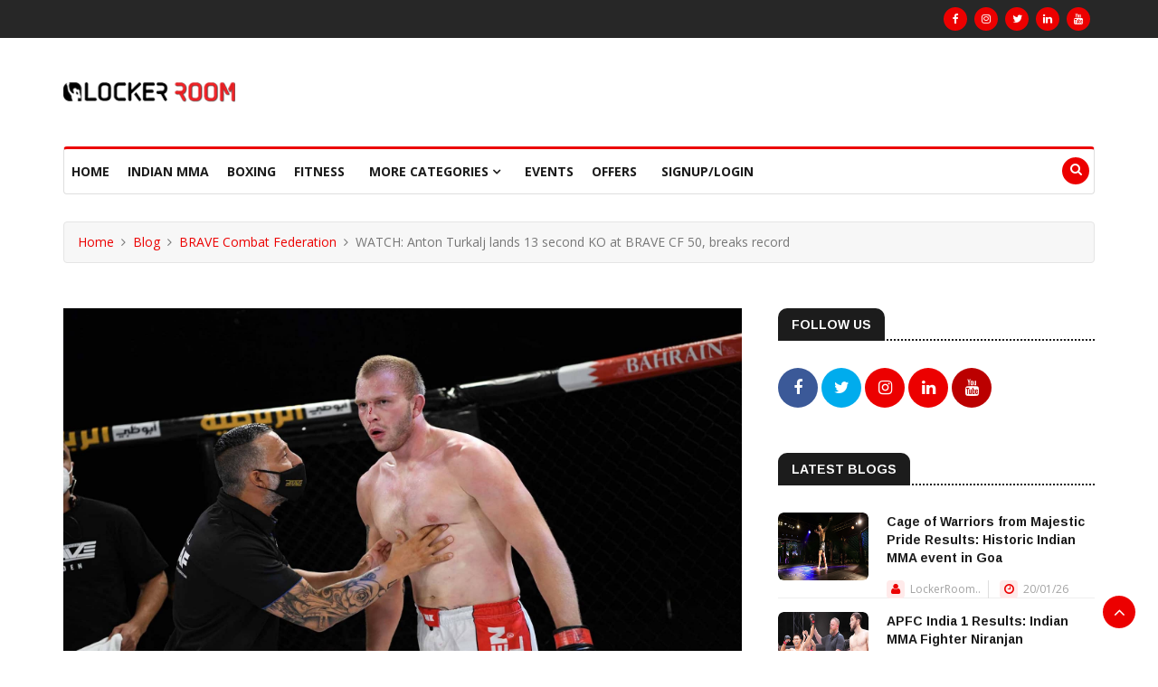

--- FILE ---
content_type: text/html; charset=UTF-8
request_url: https://lockerroom.in/blog/view/BRAVE-CF-50-Anton-Turkalj-KO
body_size: 10402
content:
<!DOCTYPE html>
<html lang="en-US" xmlns="http://www.w3.org/1999/xhtml"
      xmlns:fb="http://ogp.me/ns/fb#">
<head>
    <meta property="fb:pages" content="101480888069449" />
<script async src="https://www.googletagmanager.com/gtag/js?id=UA-134083966-1" ></script>
<script>
  window.dataLayer = window.dataLayer || [];
  function gtag(){dataLayer.push(arguments);}
  gtag('js', new Date());

  gtag('config', 'UA-134083966-1');
</script>
<script data-ad-client="ca-pub-9548735219323910" async src="https://pagead2.googlesyndication.com/pagead/js/adsbygoogle.js"></script>
<meta http-equiv="Content-Type" content="text/html;charset=UTF-8"/>
<meta name="viewport" content="width=device-width, initial-scale=1.0">
<title>WATCH: Anton Turkalj lands 13 second KO at BRAVE CF 50, breaks record </title>
<meta name="description" content="Anton Turkalj completely obliterated Konstantin Soldatov and got a 13-second knockout ">
<meta name="keywords" content="Brave CF 50, Brave CF 50 Fights, Brave CF 50 Fights Streaming, Brave CF 50 Fight Card, Ahmed Amir, Amin Ayoub, Jarrah Al-Silawi, Ismail Naurdiev, Brave CF Streaming, Brave CF How to watch, Brave CF Brazil, Brave CF MMA, Brave CF TV, ">
<meta name="author" content="lockerroom.in@gmail.com">
<!--<link rel="canonical" href="https://lockerroom.in/" />
<meta property="og:locale" content="en_US" />
<meta property="og:title" content='WATCH: Anton Turkalj lands 13 second KO at BRAVE CF 50, breaks record '>
<meta property="og:site_name" content='lockerroom.in'>
<meta property="og:url" content='https://lockerroom.in'>
<meta property="og:description" content='Anton Turkalj completely obliterated Konstantin Soldatov and got a 13-second knockout '>
<meta property="og:type" content="website">-->
<link rel="canonical" href="https://lockerroom.in/blog/view/BRAVE-CF-50-Anton-Turkalj-KO" />
<meta property="fb:app_id" content="2175983462619859"/>
<meta name="twitter:card" content="summary_large_image"></meta>
<meta name="twitter:site" content="https://lockerroom.in" />
<meta name="twitter:creator" content="Lockerroom Admin" />
<meta property="og:locale" content="en_US" />
<meta property="og:site_name" content='lockerroom.in'>
<meta property="og:url" content="https://lockerroom.in/blog/view/BRAVE-CF-50-Anton-Turkalj-KO" />
<meta property="og:title" content="WATCH: Anton Turkalj lands 13 second KO at BRAVE CF 50, breaks record " />
<meta property="og:description" content="Anton Turkalj completely obliterated Konstantin Soldatov and got a 13-second knockout " />
<meta property="og:image" content="https://lockerroom.in/uploads/blog/d508e903c75791f72db5ec19aa7bd49f.jpg" />
<!--Favicon-->
<!--<link rel="icon" href="https://lockerroom.in/assets/template/images/favicon.png" type="image/x-icon">-->
<link rel="icon" type="image/x-icon" href="https://lockerroom.in/uploads/favicon.ico" />

<!-- CSS -->
 <link rel="stylesheet" href="https://lockerroom.in/assets/template/css/bootstrap.min.css" async rel="preload">
<link rel="stylesheet" href="https://lockerroom.in/assets/template/css/style.css" async rel="preload">
<link rel="stylesheet" href="https://lockerroom.in/assets/template/css/responsive.css" async rel="preload">
<link rel="stylesheet" href="https://lockerroom.in/assets/template/css/font-awesome.min.css" async rel="preload">
<link rel="stylesheet" href="https://lockerroom.in/assets/template/css/owl.carousel.min.css" async rel="preload">
<link rel="stylesheet" href="https://lockerroom.in/assets/template/css/owl.theme.default.min.css" async rel="preload">
<link rel="stylesheet" href="https://lockerroom.in/assets/template/css/colorbox.css" async rel="preload">
<link rel="stylesheet" href="https://lockerroom.in/assets/template/css/magnific-popup.css" async rel="preload">
<link rel="stylesheet" href="https://lockerroom.in/assets/template/css/croppie.css" async rel="preload">


<!--<link rel="stylesheet" href="https://lockerroom-assets.s3.ap-south-1.amazonaws.com/css/bootstrap.min.css" async rel="preload">-->
<!--<link rel="stylesheet" href="https://lockerroom-assets.s3.ap-south-1.amazonaws.com/css/style.css" async rel="preload">-->
<!--<link rel="stylesheet" href="https://lockerroom-assets.s3.ap-south-1.amazonaws.com/css/responsive.css" async rel="preload">-->
<!--<link rel="stylesheet" href="https://lockerroom.in/assets/template/css/font-awesome.min.css" async rel="preload">-->
<!--<link rel="stylesheet" href="https://lockerroom-assets.s3.ap-south-1.amazonaws.com/css/owl.carousel.min.css" async rel="preload">-->
<!--<link rel="stylesheet" href="https://lockerroom-assets.s3.ap-south-1.amazonaws.com/css/owl.theme.default.min.css" async rel="preload">-->
<!--<link rel="stylesheet" href="https://lockerroom-assets.s3.ap-south-1.amazonaws.com/css/colorbox.css" async rel="preload">-->
<!--<link rel="stylesheet" href="https://lockerroom-assets.s3.ap-south-1.amazonaws.com/css/magnific-popup.css" async rel="preload">-->
<!--<link rel="stylesheet" href="https://lockerroom-assets.s3.ap-south-1.amazonaws.com/css/croppie.css" async rel="preload">-->

<!-- Google Fonts -->
<link href="https://fonts.googleapis.com/css?family=Arimo:400,700&display=swap" rel="stylesheet"> 
<link href="https://fonts.googleapis.com/css?family=Open+Sans:400,600,700,800&display=swap" rel="stylesheet"> 
<!-- <script type='text/javascript' src='https://platform-api.sharethis.com/js/sharethis.js#property=5c77fd074c495400114fe282&product=inline-share-buttons' async='async'></script> -->
<style>
/* (A) STANDARD ROW HEIGHT */
.vwrap, .vitem {
  height: 20px;
  line-height: 20px;

}
 
/* (B) FIXED WRAPPER */
.vwrap {
  overflow: hidden; /* HIDE SCROLL BAR */
/*  background: #eee;*/
}
/* (C) TICKER ITEMS */
.vitem { text-align: left; }
 
/* (D) ANIMATION - MOVE ITEMS FROM TOP TO BOTTOM */
/* CHANGE KEYFRAMES IF YOU ADD/REMOVE ITEMS */
.vmove { position: relative; }
@keyframes tickerv {
  }
.vmove {
  animation-name: tickerv;
  animation-duration: 15s;
  animation-iteration-count: infinite;
  animation-timing-function: cubic-bezier(1, 0, .5, 0);
}
.vmove:hover { animation-play-state: paused; }
   
    #preloader {
  position: fixed;
  left: 0;
  top: 0;
  z-index: 99999;
  width: 100%;
  height: 100%;
  overflow: visible;
  background: #ffff url("https://lockerroom-assets.s3.ap-south-1.amazonaws.com/images/preloader.gif") no-repeat center center;
  background-size: 60px 60px;
}
</style>
</head>
<body>
  <!-- <div id="preloader"></div> -->

<div class="body-inner">
  <!--/ Topbar Start --> 
  <div id="top-bar" class="top-bar">
    <div class="container">
      <div class="row">
        <!-- <div class="col-md-2">
          <ul class="unstyled top-nav">
                        <li><a href="https://lockerroom.in/login">Signup/Login</a></li>
                    </ul>
          
        </div> -->
        <div class="col-md-8">
                      </div>
        <div class="col-md-4 top-social text-lg-right text-md-center">
          <ul class="unstyled">
            <li> 
              <a title="Facebook" href="https://www.facebook.com/lockeroom.in/"> <span class="social-icon"><i class="fa fa-facebook"></i></span> </a> 
              <a title="Instagram" href="https://www.instagram.com/lockerroom_in"> <span class="social-icon"><i class="fa fa-instagram"></i></span> </a> 
              <a title="Twitter" href="https://twitter.com/lockerroom_in"> <span class="social-icon"><i class="fa fa-twitter"></i></span> </a> 
              <a title="Linkdin" href="https://www.linkedin.com/company/lockerroom-in"> <span class="social-icon"><i class="fa fa-linkedin"></i></span> </a> 
              <a title="Youtube" href="https://www.youtube.com/channel/UCINXQJphbsRPgfs9BMMxKOg"> <span class="social-icon"><i class="fa fa-youtube"></i></span> </a> 
            </li>
          </ul>
        </div>
      </div>
    </div>
  </div>
  <!--/ Topbar end --> 
  
  <!-- Header start -->
  <header id="header" class="header">
    <div class="container">
      <div class="row">
        <div class="col-md-3 col-sm-12">
          <div class="logo"> <a href="https://lockerroom.in/home">
            <img src="https://lockerroom.in/assets/template/images/logo.png" alt="">  
           <!--<img src="https://lockerroom-assets.s3.ap-south-1.amazonaws.com/images/logo.png" alt=""> -->
          </a> 
        </div>
        </div>        
        <div class="col-md-9 col-sm-12 header-right">
          <div class="ad-banner float-right"> 
                       </div>
        </div>
      </div>
    </div>
  </header>
  <!--/ Header end -->
  
  <!--/ Main Nav Start --> 
  <div class="utf_main_nav_area clearfix utf_sticky">
    <div class="container">
      <div class="row">
        <nav class="navbar navbar-expand-lg col">
          <div class="utf_site_nav_inner float-left">
            <button class="navbar-toggler" type="button" data-toggle="collapse" data-target="#navbarSupportedContent" aria-controls="navbarSupportedContent" aria-expanded="true" aria-label="Toggle navigation"> <span class="navbar-toggler-icon"></span> </button>            
            <div id="navbarSupportedContent" class="collapse navbar-collapse navbar-responsive-collapse">
              <ul class="nav navbar-nav">

<li class="nav-item dropdown "> <a href="https://lockerroom.in/home" class="nav-link" >Home</a></li>

<li class="nav-item dropdown "> <a href="https://lockerroom.in/blog/page/indian-mma" class="nav-link" >Indian MMA</a></li>

<li class="nav-item dropdown "> <a href="https://lockerroom.in/blog/page/boxing" class="nav-link" >Boxing</a></li>

<li class="nav-item dropdown "> <a href="https://lockerroom.in/blog/page/fitness" class="nav-link" >Fitness</a></li>


<li class="dropdown "> <a href="#" class="dropdown-toggle" data-toggle="dropdown">More Categories <i class="fa fa-angle-down"></i></a>
<ul class="utf_dropdown_menu" role="menu">
<li><a href="https://lockerroom.in/blog/page/ufc" ><i class="fa fa-angle-double-right"></i>UFC</a></li> 
<li><a href="https://lockerroom.in/blog/page/one-championship" ><i class="fa fa-angle-double-right"></i>ONE Championship</a></li> 
<li><a href="https://lockerroom.in/blog/page/brave-combat-federation" ><i class="fa fa-angle-double-right"></i>BRAVE Combat Federation</a></li> 
<li><a href="https://lockerroom.in/blog/page/Grappling" ><i class="fa fa-angle-double-right"></i>Grappling</a></li> 
<li><a href="https://lockerroom.in/blog/page/Muay-Thai" ><i class="fa fa-angle-double-right"></i>Muay Thai </a></li> 
<li><a href="https://lockerroom.in/blog/page/global-mma" ><i class="fa fa-angle-double-right"></i>Global MMA</a></li> 
<li><a href="https://lockerroom.in/blog/page/other-sports" ><i class="fa fa-angle-double-right"></i>Other Sports</a></li> 
<li><a href="https://lockerroom.in/blog/page/fans-zone" ><i class="fa fa-angle-double-right"></i>Fans Zone</a></li> 
</ul>
</li>

<li class="nav-item dropdown "> <a href="https://lockerroom.in/events" class="nav-link" >Events</a></li>

<li class="nav-item dropdown "> <a href="https://lockerroom.in/offers" class="nav-link" >Offers</a></li>

<!--<li class=""> <a href="https://lockerroom.in/about">About Us</a> </li>

<li class=""> <a href="https://lockerroom.in/privacy">Privacy Policy</a> </li>

<li class=""> <a href="https://lockerroom.in/terms">Terms of Service</a> </li>
<li class=""> <a href="https://lockerroom.in/contact">Contact Us</a> </li>-->

<li class=""> <a href="https://lockerroom.in/login">Signup/Login</a> </li>

<!--<li> <a href="http://onelink.to/6gkfh8" target="_blank">Get Our App</a> </li>-->


                
              </ul>
            </div>            
          </div>
        </nav>        
        <div class="utf_nav_search"> <span id="search"><i class="fa fa-search"></i></span> </div>        
        <div class="utf_search_block" style="display: none;">
          <form method="post" action="https://lockerroom.in/blog/page">
          <input type="text" name="keyword" class="form-control" placeholder="Search">
          <input type="submit" name="search" class="btn btn-primary solid blank" style="float: right; margin-top: 5px;" value="Search">
          <span class="utf_search_close">&times;</span> 
          </form>
        </div>        
      </div>
    </div>    
  </div>
  <!--/ Main Nav End --> 
  
  <!--/ Featured Post Area Start --> 
  <!--/ Page Title Start -->
  <div class="page-title">
    <div class="container">
      <div class="row">
        <div class="col-md-12">
          <ul class="breadcrumb">
            <li><a href="https://lockerroom.in/home">Home</a></li>
            <li><a href="#">Blog</a></li>
            <li><a href="https://lockerroom.in/blog/page/brave-combat-federation">BRAVE Combat Federation</a></li>
            <li>WATCH: Anton Turkalj lands 13 second KO at BRAVE CF 50, breaks record </li>
          </ul>
        </div>
      </div>
    </div>
  </div>
  <!-- Page title end -->
    <!--/ 1rd Block Wrapper Start -->
  <section class="utf_block_wrapper">
    <div class="container">
      <div class="row">
        <div class="col-lg-8 col-md-12">
          <div class="single-post">
            <div class="post-media post-featured-image"> 
              <!-- <img src="https://lockerroom.in/uploads/blog/d508e903c75791f72db5ec19aa7bd49f.jpg" class="img-fluid" alt="">  -->
              <img src="https://lockerroom.in/uploads/blog/d508e903c75791f72db5ec19aa7bd49f.jpg" class="img-fluid" alt="">
              


            </div>




            <div class="utf_post_title-area"> 
              <a class="utf_post_cat" href="https://lockerroom.in/blog/page/brave-combat-federation">BRAVE Combat Federation</a>
              <h1 class="utf_post_title">WATCH: Anton Turkalj lands 13 second KO at BRAVE CF 50, breaks record </h1>
              <div class="utf_post_meta"> 

                <span class="utf_post_author"> By LockerRoom Team </span> 
                <span class="utf_post_date"><i class="fa fa-clock-o"></i>April 1, 2021</span> 


                

                <!--<span class="post-comment"><i class="fa fa-comments-o"></i> <a href="#" class="comments-link"><span>01</span></a></span> -->
              </div>
            </div>

<!-- 
COMMENTED FOR TESTING SPEED-->
<script async src="https://pagead2.googlesyndication.com/pagead/js/adsbygoogle.js"></script>
<ins class="adsbygoogle"
     style="display:block"
     data-ad-client="ca-pub-9548735219323910"
     data-ad-slot="8086894229"
     data-ad-format="auto"
     data-full-width-responsive="true"></ins>
<script>
     (adsbygoogle = window.adsbygoogle || []).push({});
</script>
            
            <div class="utf_post_content-area">
              <div class="entry-content">
                <p style="margin-left:0cm; margin-right:0cm"><span style="font-size:16px"><span style="font-family:Calibri,sans-serif">Sweden&rsquo;s <a href="https://lockerroom.in/blog/view/Anton-Turkalj-BRAVE-CF-40">Anton Turkalj</a> is the real deal. The knockout artist completely obliterated Konstantin Soldatov and got a 13-second knockout with a brutal spinning back fist.</span></span></p>

<p style="margin-left:0cm; margin-right:0cm"><span style="font-size:16px"><span style="font-family:Calibri,sans-serif">The quick night at the office for Turkalj earned him the record of fastest KO in the history of BRAVE Combat Federation. After the impressive win, Turkalj showed his usual swag in the post-fight interview.</span></span></p>

<p style="margin-left:0cm; margin-right:0cm"><span style="font-size:16px"><span style="font-family:Calibri,sans-serif">&ldquo;I am the biggest name in the Light Heavyweight division&hellip; Nay, in the whole BRAVE CF. They should make a belt for me because I&rsquo;m the best fighter and also the prettiest. I won&rsquo;t leave any message to whoever wins the belt because they have to chase me&rdquo;, he said.</span></span></p>

<p style="margin-left:0cm; margin-right:0cm"><span style="font-size:16px"><span style="font-family:Calibri,sans-serif">You can watch the knockout from Anton below. </span></span></p>
Twitter Post <blockquote class="twitter-tweet"><p lang="en" dir="ltr">The record-breaking moment! The fastest KO in BRAVE CF history!<br><br>Take a bow, Anton Turkalj!<a href="https://twitter.com/hashtag/BRAVECF50?src=hash&ref_src=twsrc%5Etfw">#BRAVECF50</a> <a href="https://t.co/5vfkmigTk4">pic.twitter.com/5vfkmigTk4</a></p>— BRAVE Combat Federation (@bravemmaf) <a href="https://twitter.com/bravemmaf/status/1377695650964504576?ref_src=twsrc%5Etfw">April 1, 2021</a></blockquote> <script async src="https://platform.twitter.com/widgets.js" charset="utf-8"></script>              </div>
              <!-- 
                
                <div class="sharethis-inline-share-buttons"></div> -->
              
              <!--<div class="tags-area clearfix">
                <div class="post-tags"> 
          <span>Tags:</span> 
          <a href="#"># Business</a> 
          <a href="#"># Corporate</a> 
          <a href="#"># Services</a>
          <a href="#"># Customer</a>          
        </div>
              </div>-->
              
             <!-- <div class="share-items clearfix">
                <ul class="post-social-icons unstyled">
<li><a href="https://www.facebook.com/Lockerroom.in" target="_blank"><i class="fa fa-facebook"></i></a></li>
<li><a href="https://twitter.com/lockerroom_in" target="_blank"><i class="fa fa-twitter"></i></a></li>
<li><a href="https://www.instagram.com/lockerroom_in" target="_blank"><i class="fa fa-instagram"></i></a></li>
                </ul>
              </div> -->             
            </div>
          </div>

          <!--/ Comments Form Start -->
          <div class="comments-form">
            <h3 class="title-normal">Leave a comment</h3>
            Please <a href="https://lockerroom.in/login">login</a> to leave a comment.
          </div>
          <!-- Comments form end -->  


          <div id="comments" class="comments-area block">
            <h3 class="utf_block_title"><span>Comments</span></h3>
            <ul class="comments-list">
              No Comments Found            </ul>
          </div>


          
               
        </div>
        
        <div class="col-lg-4 col-md-12">
          <div class="sidebar utf_sidebar_right">
            <div class="widget">
              <h3 class="utf_block_title"><span>Follow Us</span></h3>
              <ul class="social-icon">
<li><a href="https://www.facebook.com/lockeroom.in/" target="_blank"><i class="fa fa-facebook"></i></a></li>
<li><a href="https://twitter.com/lockerroom_in" target="_blank"><i class="fa fa-twitter"></i></a></li>
<li><a href="https://www.instagram.com/lockerroom_in" target="_blank"><i class="fa fa-instagram"></i></a></li>
<li><a href="https://www.linkedin.com/company/lockerroom-in" target="_blank"><i class="fa fa-linkedin"></i></a></li>
<li><a href="https://www.youtube.com/channel/UCINXQJphbsRPgfs9BMMxKOg" target="_blank"><i class="fa fa-youtube"></i></a></li>
              </ul>
            </div>
            
            <div class="widget color-default">
              <h3 class="utf_block_title"><span>Latest Blogs</span></h3>
              <div class="utf_list_post_block">
                <ul class="utf_list_post">
                  
                  <li class="clearfix">
                    <div class="utf_post_block_style post-float clearfix">

                      <div class="utf_post_thumb"> 
                        <a href="https://lockerroom.in/blog/view/majestic-pride-cage-of-warriors-results"> 
                           <img class="img-fluid" src="https://lockerroom.in/uploads/blog/b5916c4613c629d9e1dddbf926cb7b24.jpg" alt="https://lockerroom.in/blog/view/majestic-pride-cage-of-warriors-results" />  
                          <!--<img class="img-fluid" src="https://lockerroom-s3-docs.s3.amazonaws.com/blog/b5916c4613c629d9e1dddbf926cb7b24.jpg" alt="https://lockerroom.in/blog/view/majestic-pride-cage-of-warriors-results" /> -->
                            

                        </a> <!--<a class="utf_post_cat" href="#">Indian MMA</a> -->
                      </div>

                      <div class="utf_post_content">
                        <h2 class="utf_post_title title-small"> 
                          <a href="https://lockerroom.in/blog/view/majestic-pride-cage-of-warriors-results">Cage of Warriors from Majestic Pride Results: Historic Indian MMA event in Goa</a> 

                        </h2>
                        <div class="utf_post_meta"> 
                          <span class="utf_post_author"><i class="fa fa-user"></i>
                            
                            LockerRoom..                          </span> 
                          <span class="utf_post_date"><i class="fa fa-clock-o"></i> 
                            20/01/26
                          </span>
                        </div>
                      </div>
                    </div>
                  </li>
                  
                  <li class="clearfix">
                    <div class="utf_post_block_style post-float clearfix">

                      <div class="utf_post_thumb"> 
                        <a href="https://lockerroom.in/blog/view/apfc-india-1-results-niranjan-indian-mma"> 
                           <img class="img-fluid" src="https://lockerroom.in/uploads/blog/a639c2d4b5403a01ba8b49136ada07c5.jpg" alt="https://lockerroom.in/blog/view/apfc-india-1-results-niranjan-indian-mma" />  
                          <!--<img class="img-fluid" src="https://lockerroom-s3-docs.s3.amazonaws.com/blog/a639c2d4b5403a01ba8b49136ada07c5.jpg" alt="https://lockerroom.in/blog/view/apfc-india-1-results-niranjan-indian-mma" /> -->
                            

                        </a> <!--<a class="utf_post_cat" href="#">Indian MMA</a> -->
                      </div>

                      <div class="utf_post_content">
                        <h2 class="utf_post_title title-small"> 
                          <a href="https://lockerroom.in/blog/view/apfc-india-1-results-niranjan-indian-mma">APFC India 1 Results: Indian MMA Fighter Niranjan Dominates Dagestani Opponent</a> 

                        </h2>
                        <div class="utf_post_meta"> 
                          <span class="utf_post_author"><i class="fa fa-user"></i>
                            
                            LockerRoom..                          </span> 
                          <span class="utf_post_date"><i class="fa fa-clock-o"></i> 
                            05/01/26
                          </span>
                        </div>
                      </div>
                    </div>
                  </li>
                  
                  <li class="clearfix">
                    <div class="utf_post_block_style post-float clearfix">

                      <div class="utf_post_thumb"> 
                        <a href="https://lockerroom.in/blog/view/ufc-323-results"> 
                           <img class="img-fluid" src="https://lockerroom.in/uploads/blog/045a516758fc3803a1c1dfa192718355.jpg" alt="https://lockerroom.in/blog/view/ufc-323-results" />  
                          <!--<img class="img-fluid" src="https://lockerroom-s3-docs.s3.amazonaws.com/blog/045a516758fc3803a1c1dfa192718355.jpg" alt="https://lockerroom.in/blog/view/ufc-323-results" /> -->
                            

                        </a> <!--<a class="utf_post_cat" href="#">UFC</a> -->
                      </div>

                      <div class="utf_post_content">
                        <h2 class="utf_post_title title-small"> 
                          <a href="https://lockerroom.in/blog/view/ufc-323-results">UFC 323 Results: Yan Regains Belt, Van Scores Record-Setting Title Victory</a> 

                        </h2>
                        <div class="utf_post_meta"> 
                          <span class="utf_post_author"><i class="fa fa-user"></i>
                            
                            LockerRoom..                          </span> 
                          <span class="utf_post_date"><i class="fa fa-clock-o"></i> 
                            07/12/25
                          </span>
                        </div>
                      </div>
                    </div>
                  </li>
                  
                  <li class="clearfix">
                    <div class="utf_post_block_style post-float clearfix">

                      <div class="utf_post_thumb"> 
                        <a href="https://lockerroom.in/blog/view/adcc-india-open-2025-details"> 
                           <img class="img-fluid" src="https://lockerroom.in/uploads/blog/34db1c9476d8372e313971b48e6d9696.jpg" alt="https://lockerroom.in/blog/view/adcc-india-open-2025-details" />  
                          <!--<img class="img-fluid" src="https://lockerroom-s3-docs.s3.amazonaws.com/blog/34db1c9476d8372e313971b48e6d9696.jpg" alt="https://lockerroom.in/blog/view/adcc-india-open-2025-details" /> -->
                            

                        </a> <!--<a class="utf_post_cat" href="#">Grappling</a> -->
                      </div>

                      <div class="utf_post_content">
                        <h2 class="utf_post_title title-small"> 
                          <a href="https://lockerroom.in/blog/view/adcc-india-open-2025-details">ADCC India Open Championships 2025: Everything You Need to Know</a> 

                        </h2>
                        <div class="utf_post_meta"> 
                          <span class="utf_post_author"><i class="fa fa-user"></i>
                            
                            LockerRoom..                          </span> 
                          <span class="utf_post_date"><i class="fa fa-clock-o"></i> 
                            04/12/25
                          </span>
                        </div>
                      </div>
                    </div>
                  </li>
                  
                  <li class="clearfix">
                    <div class="utf_post_block_style post-float clearfix">

                      <div class="utf_post_thumb"> 
                        <a href="https://lockerroom.in/blog/view/nazareth-indian-mma-one-friday-fights"> 
                           <img class="img-fluid" src="https://lockerroom.in/uploads/blog/7321c38a04d54010be6a425b4e4991e8.jpg" alt="https://lockerroom.in/blog/view/nazareth-indian-mma-one-friday-fights" />  
                          <!--<img class="img-fluid" src="https://lockerroom-s3-docs.s3.amazonaws.com/blog/7321c38a04d54010be6a425b4e4991e8.jpg" alt="https://lockerroom.in/blog/view/nazareth-indian-mma-one-friday-fights" /> -->
                            

                        </a> <!--<a class="utf_post_cat" href="#">Indian MMA</a> -->
                      </div>

                      <div class="utf_post_content">
                        <h2 class="utf_post_title title-small"> 
                          <a href="https://lockerroom.in/blog/view/nazareth-indian-mma-one-friday-fights">Indian MMA Fighter Nazareth Lalthazuala Makes Huge ONE Debut With 17-Second KO</a> 

                        </h2>
                        <div class="utf_post_meta"> 
                          <span class="utf_post_author"><i class="fa fa-user"></i>
                            
                            LockerRoom..                          </span> 
                          <span class="utf_post_date"><i class="fa fa-clock-o"></i> 
                            01/12/25
                          </span>
                        </div>
                      </div>
                    </div>
                  </li>
                                  
                  
                </ul>
              </div>
            </div>
            
          
                  <div class="widget text-center"> <img class="banner img-fluid" src="images/banner-ads/ad-sidebar.png" alt="" /> </div>
            <div class="widget m-bottom-0">
              <h3 class="utf_block_title"><span>Newsletter</span></h3>
              <div class="utf_newsletter_block">
                <div class="utf_newsletter_introtext">
                <h4>Subscribe Newsletter!</h4>
                  <!--<p>Lorem ipsum dolor sit consectetur adipiscing elit Maecenas in pulvinar neque Nulla finibus lobortis pulvinar.</p>-->
                </div>
                <div class="utf_newsletter_form">
                  <form action="#" method="post">
                    <div class="form-group">
                       <input type="text" class="form-control form-control-lg" placeholder="E-Mail Address" name="subscriptionemail" id="subscriptionemail">
                        <div style="color:red; font-size: 12px; font-style: italic;" id="subscriptionemail_error"></div>
                      <button class="btn btn-primary" type="button" onclick="subscribe();">Subscribe</button>
                    </div>
                  </form>
                </div>
              </div>
            </div>
            <br>
            <!-- 
            COMMENTED FOR TESTING SPEED
                        <div class="widget text-center">
            <div style="overflow:hidden;padding-top:56.25%;position:relative;width:100%;"><iframe src='https://sportrecs.com/redirect/embed/Qyw0LDUYgCfjxhpDWss5nw/g6SSFhvPHXePKdUw5metBg' referrerpolicy="unsafe-url" frameborder='0' allow='autoplay; encrypted-media' allowfullscreen style='height:100%;left:0;position:absolute;top:0;width:100%;'></iframe></div>
             -->




             <br>
            <!-- 
            COMMENTED FOR TESTING SPEED
            <div class="widget m-bottom-0">
              
              <div class="utf_newsletter_block">
                <div class="utf_newsletter_introtext">
               
                 
                </div>
                <div class="utf_newsletter_form">
                
    
                                </div>
              </div>
            </div> -->
            
           
    


           <!-- <div class="widget widget-tags">
              <h3 class="utf_block_title"><span>Popular Tags</span></h3>
              <ul class="unstyled clearfix">
                <li><a href="#">Sports</a></li>
                <li><a href="#">Blog</a></li>
                
              </ul>
            </div>-->

            <!-- 
            COMMENTED FOR TESTING SPEED-->
            <div class="widget text-center"> 

              <script async src="https://pagead2.googlesyndication.com/pagead/js/adsbygoogle.js"></script>
              <ins class="adsbygoogle"
              style="display:block"
              data-ad-client="ca-pub-9548735219323910"
              data-ad-slot="1215073580"
              data-ad-format="auto"
              data-full-width-responsive="true"></ins>
              <script>
               (adsbygoogle = window.adsbygoogle || []).push({});
             </script>

           </div>
            
            <!--<div class="widget m-bottom-0">
              <h3 class="utf_block_title"><span>Newsletter</span></h3>
              <div class="utf_newsletter_block">
                <div class="utf_newsletter_introtext">
          <h4>Subscribe Newsletter!</h4>
                  <p>Lorem ipsum dolor sit consectetur adipiscing elit Maecenas in pulvinar neque Nulla finibus lobortis pulvinar.</p>
                </div>
                <div class="utf_newsletter_form">
                  <form action="#" method="post">
                    <div class="form-group">
                      <input type="email" name="email" id="utf_newsletter_form-email" class="form-control form-control-lg" placeholder="E-Mail Address" autocomplete="off">
                      <button class="btn btn-primary">Subscribe</button>
                    </div>
                  </form>
                </div>
              </div>
            </div>    -->    



          </div>
        </div>        
      </div>
    </div>
  </section>


<!--/ 1rd Block Wrapper End -->

<!-- COMMENTED FOR TESTING SPEED-->
<div class="utf_ad_content_area text-center utf_banner_area">
  <div class="container">
    <div class="row">
      <div class="col-md-12"> 
        
        <script async src="https://pagead2.googlesyndication.com/pagead/js/adsbygoogle.js"></script>
        <ins class="adsbygoogle"
        style="display:block"
        data-ad-client="ca-pub-9548735219323910"
        data-ad-slot="2399522117"
        data-ad-format="auto"
        data-full-width-responsive="true"></ins>
        <script>
         (adsbygoogle = window.adsbygoogle || []).push({});
       </script>

     </div>
   </div>
 </div>
</div> 
<script type="text/javascript">
function addfavblog(user, blog)
{
  if (confirm("Are you sure you want to proceed?")) {
     if(user>0 && blog>0){
        $.ajax({
        type: "POST",
        url: "https://lockerroom.in/blog/add_favblog",
        //data:'user='+$user,
        data: {user: user, blog:blog},
          success: function(data){
            //$("#suggesstion-box").show();
            //$("#suggesstion-box").html(data);
            //$("#search-box").css("background","#FFF");
            if(data==1)
            { 
              alert('Added to Favorite');

            }
            else if(data==2)
            {
              alert('Already in Favorite');
            }
            location.reload();
            
          }
        });
    }
  } else {
    return false;
  }
}

function removefavblog(user, blog)
{
  if (confirm("Are you sure you want to proceed?")) {
     if(user>0 && blog>0){
        $.ajax({
        type: "POST",
        url: "https://lockerroom.in/blog/remove_favblog",
        //data:'user='+$user,
        data: {user: user, blog:blog},
          success: function(data){
            //$("#suggesstion-box").show();
            //$("#suggesstion-box").html(data);
            //$("#search-box").css("background","#FFF");
            if(data==1)
            { 
              alert('Favorite Removed');

            }
            else if(data==2)
            {
              alert('Already Removed');
            }
            location.reload();
            
          }
        });
    }
  } else {
    return false;
  }
}
</script>   
  
  
<!-- Footer Start -->  
<footer id="footer" class="footer">
    <div class="utf_footer_main">
      <div class="container">
        <div class="row">
      <div class="col-lg-4 col-sm-12 col-xs-12 footer-widget contact-widget">
            <h3 class="widget-title">About Us</h3>
            <ul>
              <li>LockerRoom is a hangout place for everyone who cares about combat sports in India. We aim to provide a platform where everyone can discuss, network, debate, get latest updates and news, checkout exclusive interviews and stories regarding the Indian combat sports scene.</li>
              <!--<li><i class="fa fa-home"></i>15 Cliff St, New York NY 10038, USA</li>
              <li><i class="fa fa-phone"></i> <a href="#">91 234 567 8765</a></li>-->
              <li>
                <i class="fa fa-envelope-o"></i> <a href="mailto:admin@lockerroom.in">admin@lockerroom.in</a>
              </li>       
            </ul>
      <ul class="unstyled utf_footer_social">
        <li><a title="Facebook" href="https://www.facebook.com/lockeroom.in/"><i class="fa fa-facebook"></i></a></li>
        <li><a title="Twitter" href="https://twitter.com/lockerroom_in"><i class="fa fa-twitter"></i></a></li> 
        <!--<li><a title="Google+" href="#"><i class="fa fa-google-plus"></i></a></li> -->
        <li><a title="Linkdin" href="https://www.linkedin.com/company/lockerroom-in"><i class="fa fa-linkedin"></i></a></li> 
        <!--<li><a title="Skype" href="#"><i class="fa fa-skype"></i></a></li> -->
        <li><a title="Instagram" href="https://www.instagram.com/lockerroom_in/"><i class="fa fa-instagram"></i></a></li>
        <li><a title="Youtube" href="https://www.youtube.com/channel/UCINXQJphbsRPgfs9BMMxKOg"><i class="fa fa-youtube"></i></a></li>
        </ul>
          </div>
      
          <div class="col-lg-4 col-sm-12 col-xs-12 footer-widget widget-categories">
            <h3 class="widget-title">Important Links</h3>
            <ul>

              <!--<li><i class="fa fa-angle-double-right"></i>
  <a href="blog/page/"><span class="catTitle"></span></a> </li>-->

              <!--<li><i class="fa fa-angle-double-right"></i>
  <a href="blog/page/"><span class="catTitle"></span></a> </li>-->

              <!--<li><i class="fa fa-angle-double-right"></i>
  <a href="blog/page/"><span class="catTitle"></span></a> </li>-->

              <!--<li><i class="fa fa-angle-double-right"></i>
  <a href="blog/page/"><span class="catTitle"></span></a> </li>-->

              <!--<li><i class="fa fa-angle-double-right"></i>
  <a href="blog/page/"><span class="catTitle"></span></a> </li>-->

              <!--<li><i class="fa fa-angle-double-right"></i>
  <a href="blog/page/"><span class="catTitle"></span></a> </li>-->

              <!--<li><i class="fa fa-angle-double-right"></i>
  <a href="blog/page/"><span class="catTitle"></span></a> </li>-->

              <!--<li><i class="fa fa-angle-double-right"></i>
  <a href="blog/page/"><span class="catTitle"></span></a> </li>-->

              <!--<li><i class="fa fa-angle-double-right"></i>
  <a href="blog/page/"><span class="catTitle"></span></a> </li>-->

              <!--<li><i class="fa fa-angle-double-right"></i>
  <a href="blog/page/"><span class="catTitle"></span></a> </li>-->

              <!--<li><i class="fa fa-angle-double-right"></i>
  <a href="blog/page/"><span class="catTitle"></span></a> </li>-->

              
<li><i class="fa fa-angle-double-right"></i><a href="https://lockerroom.in/about"><span class="catTitle">About Us</span></a> </li>
<li><i class="fa fa-angle-double-right"></i> <a href="https://lockerroom.in/contact"><span class="catTitle">Contact Us</span></a> </li>
<li><i class="fa fa-angle-double-right"></i> <a href="https://lockerroom.in/privacy"><span class="catTitle">Privacy Policy</span></a> </li>
<li><i class="fa fa-angle-double-right"></i> <a href="https://lockerroom.in/terms"><span class="catTitle">Terms of Service</span></a> </li>





            </ul>
          </div>
      
      <div class="col-lg-4 col-sm-12 col-xs-12 footer-widget">
            <h3 class="widget-title">Instagram</h3>
            <div class="utf_list_post_block">
              <div class="html-code grid-of-images">
              <div class="popup-gallery">
              <!---->


                  <!-- LightWidget WIDGET -->
                  <!--<script src="https://cdn.lightwidget.com/widgets/lightwidget.js"></script><iframe src="//lightwidget.com/widgets/e6eb39475bec55fbaf5a636d74d738ec.html" scrolling="no" allowtransparency="true" class="lightwidget-widget" style="width:100%;border:0;overflow:hidden;"></iframe>-->
                  <!-- SnapWidget -->
<!--<script src="https://snapwidget.com/js/snapwidget.js"></script>
<iframe src="https://snapwidget.com/embed/843639" class="snapwidget-widget" allowtransparency="true" frameborder="0" scrolling="no" style="border:none; overflow:hidden;  width:100%; "></iframe>-->


<!-- SnapWidget -->
<!--<script src="https://snapwidget.com/js/snapwidget.js"></script>-->
<!--<iframe src="https://snapwidget.com/embed/843913" class="snapwidget-widget" allowtransparency="true" frameborder="0" scrolling="no" style="border:none; overflow:hidden;  width:100%; "></iframe>-->

<!-- SnapWidget -->
<script src="https://snapwidget.com/js/snapwidget.js"></script>
<iframe src="https://snapwidget.com/embed/843913" class="snapwidget-widget" allowtransparency="true" frameborder="0" scrolling="no" style="border:none; overflow:hidden;  width:100%; " title="Posts from Instagram"></iframe>



                  </div>
                </div>
            </div>            
          </div>
                    
        </div>
      </div>
    </div>    
</footer>
<!-- Footer End -->
  
<!-- Copyright Start -->   
<div class="copyright">
    <div class="container">
      <div class="row">
        <div class="col-sm-12 col-md-12 text-center">
          <div class="utf_copyright_info"> <span>2019 All Rights Reserved © lockerroom</span> </div>
        </div>        
      </div>      
      <div id="back-to-top" class="back-to-top">
        <button class="btn btn-primary" title="Back to Top"> <i class="fa fa-angle-up"></i> </button>
      </div>
    </div>
</div>
<!-- Copyright End -->
  
<!-- Javascript Files --> 
 <script src="https://lockerroom.in/assets/template/js/jquery-3.2.1.min.js"></script> 
<script src="https://lockerroom.in/assets/template/js/popper.min.js" defer></script> 
<script src="https://lockerroom.in/assets/template/js/bootstrap.min.js" defer></script> 
<script  src="https://lockerroom.in/assets/template/js/jquery.magnific-popup.min.js" defer></script>
<script src="https://lockerroom.in/assets/template/js/owl.carousel.min.js" defer></script> 
<script src="https://lockerroom.in/assets/template/js/jquery.colorbox.js" defer></script>
<script src="https://lockerroom.in/assets/template/js/smoothscroll.js" defer></script> 
<script src="https://lockerroom.in/assets/template/js/custom.js" defer></script> 
<script src="https://lockerroom.in/assets/template/js/contact.js" defer></script> 
<script src="https://lockerroom.in/assets/template/js/login-register.js" defer></script> 
<script src="https://lockerroom.in/assets/template/js/comment.js" defer></script> 
<script src="https://lockerroom.in/assets/template/js/croppie.js" defer></script>  

<!--<script src="https://lockerroom-assets.s3.ap-south-1.amazonaws.com/js/jquery-3.2.1.min.js"></script> -->
<!--<script src="https://lockerroom-assets.s3.ap-south-1.amazonaws.com/js/popper.min.js" defer></script> -->
<!--<script src="https://lockerroom-assets.s3.ap-south-1.amazonaws.com/js/bootstrap.min.js" defer></script> -->
<!--<script  src="https://lockerroom-assets.s3.ap-south-1.amazonaws.com/js/jquery.magnific-popup.min.js" defer></script>-->
<!--<script src="https://lockerroom-assets.s3.ap-south-1.amazonaws.com/js/owl.carousel.min.js" defer></script> -->
<!--<script src="https://lockerroom-assets.s3.ap-south-1.amazonaws.com/js/jquery.colorbox.js" defer></script>-->
<!--<script src="https://lockerroom-assets.s3.ap-south-1.amazonaws.com/js/smoothscroll.js" defer></script> -->
<!--<script src="https://lockerroom-assets.s3.ap-south-1.amazonaws.com/js/custom.js" defer></script> -->
<!--<script src="https://lockerroom-assets.s3.ap-south-1.amazonaws.com/js/contact.js" defer></script> -->
<!--<script src="https://lockerroom-assets.s3.ap-south-1.amazonaws.com/js/login-register.js" defer></script> -->
<!--<script src="https://lockerroom-assets.s3.ap-south-1.amazonaws.com/js/comment.js" defer></script> -->
<!--<script src="https://lockerroom-assets.s3.ap-south-1.amazonaws.com/js/croppie.js" defer></script> -->

</div>
</body>
</html>

<script type="text/javascript">
$(document).ready(function(){  
        
        var show_per_page =10;  
        var number_of_items = $('#content #blogs').length;  
        var number_of_pages = Math.ceil(number_of_items/show_per_page);  
        $('#current_page').val(0);  
        $('#show_per_page').val(show_per_page);  
            //now when we got all we need for the navigation let's make it '  
      
        /* 
        what are we going to have in the navigation? 
            - link to previous page 
            - links to specific pages 
            - link to next page 
        */  
        //var navigation_html = '<a class="previous_link" href="javascript:previous();">Prev</a>';
        var navigation_html='';  
        var current_link = 0;  
        while(number_of_pages > current_link){  
            navigation_html += '<a class="page_link" href="javascript:go_to_page(' + current_link +')" longdesc="' + current_link +'">'+ (current_link + 1) +'</a>';  
            current_link++;  
        }  
        //navigation_html += '<a class="next_link" href="javascript:next();">Next</a>';  
      
        $('#page_navigation').html(navigation_html);  
      
        //add active_page class to the first page link  
        $('#page_navigation .page_link:first').addClass('active_page');  
      
        //hide all the elements inside content div  
        $('#content').children().css('display', 'none');  
      
        //and show the first n (show_per_page) elements  
        $('#content').children().slice(0, show_per_page).css('display', 'block');  

        $image_crop = $('#image_demo').croppie({
          enableExif: true,
          viewport: {
            width:200,
            height:200,
            type:'square' //circle
          },
          boundary:{
            width:300,
            height:300
          }
        });

         $blogimage_crop = $('#blogimage_demo').croppie({
          enableExif: true,
          viewport: {
            width:200,
            height:113,
            type:'square' //circle
          },
          boundary:{
            width:300,
            height:169
          }
        });

        var base_url=$('#base_url').val();

        // $('#upload_image').on('change', function(){

        // //alert('test');
        // var reader = new FileReader();
        //   reader.onload = function (event) {
        //     $image_crop.croppie('bind', {
        //       url: event.target.result
        //     }).then(function(){
        //       console.log('jQuery bind complete');
        //     });
        //   }
        //   reader.readAsDataURL(this.files[0]);
        //   $('#uploadimageModal').modal('show');

        // });

        //   $('#upload_blogimage').on('change', function(){

        // //alert('test');
        // var reader = new FileReader();
        //   reader.onload = function (event) {
        //     $blogimage_crop.croppie('bind', {
        //       url: event.target.result
        //     }).then(function(){
        //       console.log('jQuery bind complete');
        //     });
        //   }
        //   reader.readAsDataURL(this.files[0]);
        //   $('#uploadblogimageModal').modal('show');

        // });


        $('.crop_image').click(function(event){
          $image_crop.croppie('result', {
            type: 'canvas',
            size: 'viewport'
          }).then(function(response){
            $.ajax({
              url:base_url+"profile/upload_image",
              type: "POST",
              data:{"image": response},
              success:function(data)
              {
                $('#uploadimageModal').modal('hide');
                //$('#uploaded_image').html(data);
                $(".formData").val(data)
              }
            });
          })
        });



         $('.crop_blogimage').click(function(event){
          $blogimage_crop.croppie('result', {
            type: 'canvas',
            size: 'viewport'
          }).then(function(response){
            $.ajax({
              url:base_url+"upload_image",
              type: "POST",
              data:{"image": response},
              success:function(data)
              {
                $('#uploadblogimageModal').modal('hide');
                //$('#uploaded_image').html(data);
                $(".formData").val(data)
              }
            });
          })
        });

      
    }); 

 function previous(){  
        new_page = parseInt($('#current_page').val()) - 1;  
        if($('.active_page').prev('.page_link').length==true){  
            go_to_page(new_page);  
        }  
    }  

     function next(){  
        new_page = parseInt($('#current_page').val()) + 1;  
        //if there is an item after the current active link run the function  
        if($('.active_page').next('.page_link').length==true){  
            go_to_page(new_page);  
        }  
      
    }  

    function go_to_page(page_num){  
        //get the number of items shown per page  
        var show_per_page = parseInt($('#show_per_page').val());  
      
        //get the element number where to start the slice from  
        start_from = page_num * show_per_page;  
      
        //get the element number where to end the slice  
        end_on = start_from + show_per_page;  
      
        //hide all children elements of content div, get specific items and show them  
        $('#content').children().css('display', 'none').slice(start_from, end_on).css('display', 'block');  
      
        /*get the page link that has longdesc attribute of the current page and add active_page class to it 
        and remove that class from previously active page link*/  
        $('.page_link[longdesc=' + page_num +']').addClass('active_page').siblings('.active_page').removeClass('active_page');  
      
        //update the current page input field  
        $('#current_page').val(page_num);  
    }  


    var limit = 10;
    var start = 0;
    var action = 'inactive';
    if($("#seo_url").length){
    var seourl = $('#seo_url').val();
    }else{
      var seourl = '';
    }

     if($("#keyword").length){
    var search = $('#keyword').val();
    }else{
      var search = '';
    }


    function lazzy_loader(limit)
    {
      var output = '';
      for(var count=0; count<limit; count++)
      {
        output += '<div class="post_data">';
        output += '<p><span class="content-placeholder" style="width:100%; height: 30px;">&nbsp;</span></p>';
        output += '<p><span class="content-placeholder" style="width:100%; height: 100px;">&nbsp;</span></p>';
        output += '</div>';
      }
      $('#load_data_message').html(output);
    }

    lazzy_loader(limit);

    function load_data(limit, start, seourl, search)
    {
      $.ajax({
        url:"https://lockerroom.in/blog/fetch",
        method:"POST",
        data:{limit:limit, start:start, seourl:seourl, search:search},
        cache: false,
        success:function(data)
        {
          if(data == '')
          {
            $('#load_data_message').html('<h3>No More Result Found</h3>');
            action = 'active';
          }
          else
          {
            $('#load_data').append(data);
            $('#load_data_message').html("");
            action = 'inactive';
          }
        }
      })
    }

    if(action == 'inactive')
    {
      action = 'active';
      load_data(limit, start, seourl, search);
    }

    $(window).scroll(function(){
      if($(window).scrollTop() + $(window).height() > $("#load_data").height() && action == 'inactive')
      {
        lazzy_loader(limit);
        action = 'active';
        start = start + limit;
        setTimeout(function(){
          load_data(limit, start, seourl, search);
        }, 1000);
      }
    });

function subscribe(){
      var error = 0;
      var subscriptionemail = $('#subscriptionemail').val();
     
     /*
      if(mobile_length<10){
        $('#smsmobile_error').html('*Invalid Mobile No.');
         error++;
      }
      */
      if(subscriptionemail.trim()==''){
        $('#subscriptionemail_error').html('*Email ID. Required');
         error++;
      }else{
           $('#subscriptionemail_error').html('');
      }

       if(error) { return false; } 
       else{


        jQuery.ajax({
                url: 'https://lockerroom.in/home/add_subscription',
                data:'subscriptionemail='+$("#subscriptionemail").val(),
                

                type: "POST",
                success:function(data){
                  //alert(data);
                    if(data==0)
                    {
                      $('#subscriptionemail_error').html('Thank You for Subscribing.');
                    }
                    
                    else if(data==2){
                      $('#subscriptionemail_error').html('Already Subscribed.');
                    }
                    //$("#login-status").html(data);
                    $('#subscriptionemail').val('');
                  
                },
                error:function (data){
                    $('#subscriptionemail_error').html('Error! Please try again later.');
                    
                }
            });


        
       }
        
 }


// jQuery(window).on('load', function(){
//           jQuery('#preloader').fadeOut('slow',function(){jQuery(this).remove();});
//         })


</script>

--- FILE ---
content_type: text/html; charset=utf-8
request_url: https://www.google.com/recaptcha/api2/aframe
body_size: 265
content:
<!DOCTYPE HTML><html><head><meta http-equiv="content-type" content="text/html; charset=UTF-8"></head><body><script nonce="l-0Y-_olSvmiSd43v0AEZw">/** Anti-fraud and anti-abuse applications only. See google.com/recaptcha */ try{var clients={'sodar':'https://pagead2.googlesyndication.com/pagead/sodar?'};window.addEventListener("message",function(a){try{if(a.source===window.parent){var b=JSON.parse(a.data);var c=clients[b['id']];if(c){var d=document.createElement('img');d.src=c+b['params']+'&rc='+(localStorage.getItem("rc::a")?sessionStorage.getItem("rc::b"):"");window.document.body.appendChild(d);sessionStorage.setItem("rc::e",parseInt(sessionStorage.getItem("rc::e")||0)+1);localStorage.setItem("rc::h",'1769099341415');}}}catch(b){}});window.parent.postMessage("_grecaptcha_ready", "*");}catch(b){}</script></body></html>

--- FILE ---
content_type: text/javascript
request_url: https://lockerroom.in/assets/template/js/contact.js
body_size: 610
content:
function checkContact() {
    var valid;  
    valid = validateContact();
    if(valid) {
        jQuery.ajax({
            
             url: $("#baseurl").val(),
             data: 
             'message='+$("#message").val()+
             '&phone='+$("#contact_phone").val()+
             '&name='+$("#contact_name").val()+
             '&email='+$("#contact_email").val()+
             '&subject='+$("#subject").val(),
             type: "POST",
             success:function(data){
              
                if(data==0)
                {
                  $('#contact_name').val('');
                  $('#contact_phone').val('');
                  $('#contact_email').val('');
                  $('#subject').val('');
                  $('#message').val('');
                  $("#contact-status").addClass('alert-danger');

                  $("#contact-status").html('*Message Sending Failed. Please try after sometime.');
                }else{
                  $('#contact_name').val('');
                  $('#contact_phone').val('');
                  $('#contact_email').val('');
                  $('#subject').val('');
                  $('#message').val('');  
                  $("#contact-status").addClass('alert-success');
                
                  $("#contact-status").html('*Message Sent. We will get back to you shortly.');
                }
                
            },
            error:function (data){
               $('#contact_name').val('');
                  $('#contact_phone').val('');
                  $('#contact_email').val('');
                  $('#subject').val('');
                  $('#message').val('');
                  $("#contact-status").addClass('alert-danger');
                $("#contact-status").html(data);
            }
        });
    }
    
   
}
function validateContact() {
    
    
    var valid = true; 
    $(".info").html('');
    var reg_mobile_number = $("#contact_phone").val();
    var mobile = /^[0-9]{1,10}$/;
    
    if(!$("#contact_name").val()) 
    {
        $("#contact_name-info").html("*Name Required");
        //$( "#contact_name" ).addClass( "error-content" );

        valid = false;
    }
    else
    { 
        //$( "#contact_name" ).removeClass( "error-content" );
        $("#contact_name-info").html(""); 
    }
    
    if(!$("#contact_email").val()) {
        $("#contact_email-info").html("*Email Required");
        //$( "#contact_email" ).addClass( "error-content" );
        valid = false;
    }
     else if(!$("#contact_email").val().match(/^([\w-\.]+@([\w-]+\.)+[\w-]{2,4})?$/)) {
        $("#contact_email-info").html("*Invalid Email");
        //$( "#contact_email" ).addClass( "error-content" );
        valid = false;
    }
    else{
      //$( "#contact_email" ).removeClass( "error-content" );
      $("#contact_email-info").html("");
    }

    if(!$("#contact_phone").val()) {
        $("#contact_phone-info").html("*Mobile No. Required");
        //$( "#contact_phone" ).addClass( "error-content" );
        valid = false;
    }
    else if(!mobile.test(reg_mobile_number)){
        $("#contact_phone-info").html("*Invalid Mobile No.");
        //$( "#contact_phone" ).addClass( "error-content" );
        valid = false;
    }else{
      //$( "#contact_phone" ).removeClass( "error-content" );
      $("#contact_phone-info").html("");
    }

     if(!$("#subject").val()) {
        $("#subject-info").html("*Subject Required");
        //$( "#subject" ).addClass( "error-content" );
        valid = false;
    }else{ 
        //$( "#subject" ).removeClass( "error-content" );
        $("#subject-info").html(""); 
    }

    if(!$("#message").val()) 
    {
        $("#message-info").html("*Message Required");
        //$( "#message" ).addClass( "error-content" );
        valid = false;
    }else{ 
        //$( "#message" ).removeClass( "error-content" );
        $("#message-info").html(""); 
    }

   
    
    return valid;
    
}